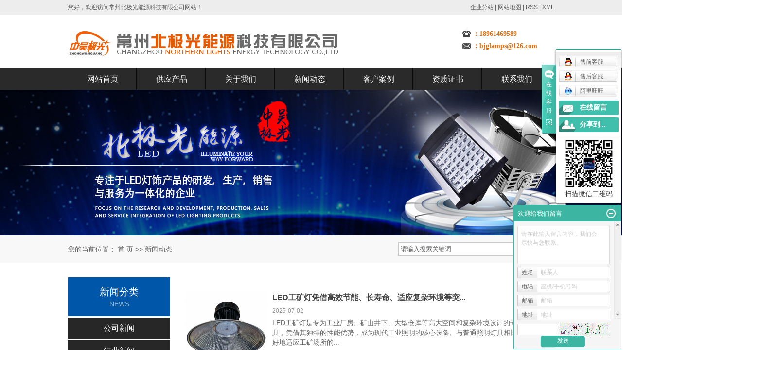

--- FILE ---
content_type: text/html;charset=utf-8
request_url: http://www.lights-china.com/news/
body_size: 10660
content:
<!DOCTYPE html>
<html lang="zh-CN">
<head>
<meta charset="utf-8">
<meta http-equiv="X-UA-Compatible" content="IE=edge">
<title>新闻动态_LED工矿灯厂家-常州北极光能源科技有限公司</title>
<meta name="keywords" content="新闻动态" />
<meta name="description" content="本页内容为您提供新闻动态，新闻动态为常州北极光能源科技有限公司整理发布。" />
<link rel="stylesheet" type="text/css" href="http://www.lights-china.com/template/default/style/base.css?9.2" />
<link rel="stylesheet" type="text/css" href="http://www.lights-china.com/template/default/style/model.css?9.2" />
<link rel="stylesheet" type="text/css" href="http://www.lights-china.com/template/default/style/main.css?9.2" />
<link rel="stylesheet" type="text/css" href="http://www.lights-china.com/template/default/style/lightbox.css?9.2" />
<link rel="stylesheet" type="text/css" href="http://www.lights-china.com/data/user.css?9.2" />
<script src="http://www.lights-china.com/template/default/js/jquery-1.8.3.min.js?9.2"></script>
<script>
	var url = 'http://www.lights-china.com/';
	var M_URL = 'http://www.lights-china.com/m/';
	var about_cid = '';
</script>
<script src="http://www.lights-china.com/template/default/js/mobile.js?9.2"></script>


</head>
<body>
<!-- 公共头部包含 -->
<div class="head">
    <div id="header">
      <div class="wel fl"><p>您好，欢迎访问常州北极光能源科技有限公司网站！</p></div>
      <div class="k1 fr">
          <a href="http://www.lights-china.com/region/" >企业分站</a> | 
          <a href="http://www.lights-china.com/sitemap/">网站地图</a> | 
          <a href="http://www.lights-china.com/rss.xml">RSS</a> |
          <a href="http://www.lights-china.com/sitemap.xml">XML</a> 
      </div>
      <div class="clearboth"></div>
    </div>
   </div>
  <div id="header">
    <div class="top clearfix">
      <div class="logo">  
        <a href="http://www.lights-china.com/"><img alt="LED三防灯" src="http://www.lights-china.com/data/images/other/20180112164159_149.png" /></a>
      </div>
      <div class="topLink">
     
      <div class="k2">
         <table><tbody><tr class="firstRow"><td width="22" valign="top" style="word-break: break-all;padding-top:5px;"><img src="/data/upload/image/20171028/1509203373877202.png" title="1509203373877202.png" alt="tel.png"/></td><td width="465" valign="top" style="word-break: break-all;"><span style="color: rgb(227, 108, 9);"><strong><span style="margin: 0px; padding: 0px; line-height: 16.8px; background-color: rgb(255, 255, 255); font-family: 微软雅黑; font-size: 14px;">：18961469589</span></strong></span><span style="margin: 0px; padding: 0px; line-height: 16.8px; font-family: Arial, 宋体, Helvetica, sans-serif, Verdana; font-size: 12px; background-color: rgb(255, 255, 255); color: rgb(67, 67, 67);"></span></td></tr><tr><td width="22" valign="top" style="word-break: break-all;padding-top:7px;"><img src="/data/upload/image/20171028/1509203383118931.png" title="1509203383118931.png" alt="mail.png"/></td><td width="465" valign="top" style="word-break: break-all;"><span style="color: rgb(227, 108, 9);"><strong><span style="font-family: 微软雅黑; background-color: rgb(255, 255, 255); font-size: 14px;">：bjglamps@126.com</span></strong></span></td></tr></tbody></table>
      </div>
            </div>
    </div>
  
   
  </div>
    <!-- 导航栏包含 -->
    <div id="menu" >
  <ul class="nav clearfix">
      <li><a href="http://www.lights-china.com/">网站首页</a></li>

      <li><a href="http://www.lights-china.com/product/">供应产品</a>
        <div class="sec">
                       <a href="http://www.lights-china.com/product/LEDzm9ce/">LED照明</a>
                       <a href="http://www.lights-china.com/product/jddz9de/">LED庭院灯</a>
                       <a href="http://www.lights-china.com/product/tyndxl72d/">太阳能路灯</a>
                       <a href="http://www.lights-china.com/product/zcqpb36/">LED三防灯</a>
                       <a href="http://www.lights-china.com/product/wjsn048/">LED工矿灯</a>
                       <a href="http://www.lights-china.com/product/fzfzc4d/">LED防爆灯</a>
                       <a href="http://www.lights-china.com/product/yxwje87/">LED投光灯</a>
                       <a href="http://www.lights-china.com/product/myfw73f/">LED泛光灯</a>
                       <a href="http://www.lights-china.com/product/LEDxqdc9d/">LED洗墙灯</a>
                       <a href="http://www.lights-china.com/product/LEDsddqldb97/">LED隧道灯</a>
                       <a href="http://www.lights-china.com/product/LEDdld5ce/">LED道路灯</a>
                       <a href="http://www.lights-china.com/product/LEDcpdd59/">LED草坪灯</a>
                       <a href="http://www.lights-china.com/product/LEDjgdd64/">LED景观灯</a>
                       <a href="http://www.lights-china.com/product/LEDlkd266/">LED轮廓灯</a>
                       <a href="http://www.lights-china.com/product/LEDqld4c0/">LED桥梁灯</a>
                       <a href="http://www.lights-china.com/product/LEDsnd60b/">LED室内灯</a>
                       <a href="http://www.lights-china.com/product/LEDzwd8ae/">LED植物灯</a>
                       <a href="http://www.lights-china.com/product/wjdxlcf0/">无极灯系列</a>
                       <a href="http://www.lights-china.com/product/LEDaqbzd772/">LED消防应急灯</a>
                   </div>
      </li>

      <li><a href="http://www.lights-china.com/about/">关于我们</a>
        <div class="sec">
                                 <a href="http://www.lights-china.com/about/company.html">公司简介</a>
                        </div>
      </li>

      <li><a href="http://www.lights-china.com/news/">新闻动态</a>
        <div class="sec">
                                 <a href="http://www.lights-china.com/news/company/">公司新闻</a>
                                  <a href="http://www.lights-china.com/news/xydt/">行业新闻</a>
                                  <a href="http://www.lights-china.com/news/jszx30f/">技术知识</a>
                        </div>
      </li>

    	<li><a href="http://www.lights-china.com/case/yjal/">客户案例</a>
    	<div class="sec">
                               <a href="http://www.lights-china.com/case/yjal/"target=''>一级案例</a>
                               <a href="http://www.lights-china.com/case/csfl06f/"target=''>资质证书</a>
                     </div>
    	</li>

      <li><a href="http://www.lights-china.com/case/csfl06f/" rel="nofollow">资质证书</a></li>

      <li class="lxff"><a href="http://www.lights-china.com/about_contact/">联系我们</a></li>
  </ul>
</div>

<script type="text/javascript">

$(function(){
	$('.nav > li').hover(function(){
		var sec_count  = $(this).find('.sec a').length;
		var a_height   = $(this).find('.sec a').eq(0).height();
		var sec_height =  sec_count * a_height;
		$(this).find('.sec').stop().animate({height:sec_height},300);
	},function(){
		$(this).find('.sec').stop().animate({height:0},300);
	});
});


</script>

  
  <script type="text/javascript">
  $(function(){
    $('.translate-en a').last().css('border','none');
    $('.translate li').hover(function(){
      $(this).find('.translate-en').stop().slideDown();
    },function(){
      $(this).find('.translate-en').stop().slideUp();
    }
    );
  });
  </script>
<!-- 内页banner -->


            <div class="n_banner"><img src="http://www.lights-china.com/data/images/slide/20180129084429_246.jpg" alt="LED防爆灯" title="LED防爆灯" /></div>
    

<!-- 主体部分 -->
<div class="container-bg">
	<div class="container">
		<div class="site1 fl">您的当前位置：
				
	 <a href="http://www.lights-china.com/">首 页</a> >> <a href="http://www.lights-china.com/news/">新闻动态</a>

		</div>
		<form method="get" name="formsearch" id="formsearch" action="http://www.lights-china.com/search.php">
				<input type='text' name='wd' id="keyword" value="请输入搜索关键词" />
				 <input type="submit" id="s_btn" value="" />
		</form>
		<div class="clearboth"></div>
	</div>
</div>
<div id="container" class="clearfix">
	<div class="left">
		<div class="box sort_menu">
		  <div class="p-title">新闻分类<p>news</p></div>
		  
	<ul class="sort1">
    	<li class="layer1">
      <a href="http://www.lights-china.com/news/company/" class="list_item">公司新闻</a>
      <div class="layer2" style="display:none;">
      	<ul>
        	        </ul>
      </div>
    </li>
    	<li class="layer1">
      <a href="http://www.lights-china.com/news/xydt/" class="list_item">行业新闻</a>
      <div class="layer2" style="display:none;">
      	<ul>
        	        </ul>
      </div>
    </li>
    	<li class="layer1">
      <a href="http://www.lights-china.com/news/jszx30f/" class="list_item">技术知识</a>
      <div class="layer2" style="display:none;">
      	<ul>
        	        </ul>
      </div>
    </li>
     
</ul>

<script type="text/javascript">
$(".layer1").hover
(
	function()
	{
		if($(this).find(".layer2 li").length > 0)
		{
			$(this).find(".layer2").show();
		}
	},
	function()
	{
		$(this).find(".layer2").hide();
	}
);

$(".layer2 li").hover
(
	function()
	{
		if($(this).find(".layer3 li").length > 0)
		{
			$(this).find(".layer3").show();
		}
	},
	function()
	{
		$(this).find(".layer3").hide();
	}
);
</script>

		</div>


		<div class="box n_news">
			<div class="p-title">热门关键词<p>Hot keywords</p></div>
			<div class="content">
			   <ul class="news_list words">
			   	 			       <li><a href="http://www.lights-china.com/search.php?wd=庭院灯灯头" title="庭院灯灯头">庭院灯灯头</a></li>
			     			       <li><a href="http://www.lights-china.com/search.php?wd=LED异形庭院灯" title="LED异形庭院灯">LED异形庭院灯</a></li>
			     			       <li><a href="http://www.lights-china.com/search.php?wd=草坪灯价格" title="草坪灯价格">草坪灯价格</a></li>
			     			       <li><a href="http://www.lights-china.com/search.php?wd=LED中杆灯" title="LED中杆灯">LED中杆灯</a></li>
			     			       <li><a href="http://www.lights-china.com/search.php?wd=化工厂LED防爆灯" title="化工厂LED防爆灯">化工厂LED防爆灯</a></li>
			     			       <li><a href="http://www.lights-china.com/search.php?wd=UFOLED飞碟灯" title="UFOLED飞碟灯">UFOLED飞碟灯</a></li>
			     			       <li><a href="http://www.lights-china.com/search.php?wd=防爆固态照明灯" title="防爆固态照明灯">防爆固态照明灯</a></li>
			     			       <li><a href="http://www.lights-china.com/search.php?wd=隧道LED投光灯" title="隧道LED投光灯">隧道LED投光灯</a></li>
			     			       <li><a href="http://www.lights-china.com/search.php?wd=LED路灯照明" title="LED路灯照明">LED路灯照明</a></li>
			     			       <li><a href="http://www.lights-china.com/search.php?wd=led线性洗墙灯" title="led线性洗墙灯">led线性洗墙灯</a></li>
			     			       <li><a href="http://www.lights-china.com/search.php?wd=低频无极灯光源" title="低频无极灯光源">低频无极灯光源</a></li>
			     			       <li><a href="http://www.lights-china.com/search.php?wd=大功率LED塔吊灯" title="大功率LED塔吊灯">大功率LED塔吊灯</a></li>
			     			   </ul>
			</div>
			<script type="text/javascript">
			  $(function(){
			  	$(".words li:odd").addClass("right_word");
			  });
			</script>
		</div>
		<div class="box n_contact">
			<p><img src="/data/upload/image/20171030/1509335662114438.jpg" title="LED庭院灯" alt="LED庭院灯" width="210" height="124" border="0" vspace="0" style="width: 210px; height: 124px;"/></p>
		  <div class="content"><p style="white-space: normal;"><span style="font-size: 14px;">联系人：吴经理<br/><span style="font-size: 14px;">微　信：13776811668</span></span></p><p style="white-space: normal;"><span style="font-size: 14px;">手　机：18961469589</span></p><p style="white-space: normal;"><span style="font-size: 14px;">Q 　Q：64260407</span></p><p style="white-space: normal;"><span style="font-size: 14px;">电 &nbsp; 话：0519-86823802</span></p><p style="white-space: normal;"><span style="font-size: 14px;">邮　箱：bjglamps@126.com</span></p><p style="white-space: normal;"><span style="font-size: 14px;">网 &nbsp; 址：www.lights-china.com</span></p><p style="white-space: normal;"><span style="font-size: 14px;"></span></p><p>营销中心：常州市新北区新桥商业广场1幢717号</p><p>工厂地址：常州市武进区横山桥镇省庄村18号</p><p><br/></p></div>
		</div>
	</div>
	<div class="right">

	  <div class="content">
	   
	<ul class="clearfix sun_hqxg_newslist">
					<li class="clearfix">
				<a href="http://www.lights-china.com/news/864.html" title="LED工矿灯凭借高效节能、长寿命、适应复杂环境等突出优势">
				<span class="img fl"><img src="http://www.lights-china.com/data/images/news/thumb_20250702170409_527.jpg" alt="LED工矿灯凭借高效节能、长寿命、适应复杂环境等突出优势" /></span>
				<div class="wz fr">
					<h3>LED工矿灯凭借高效节能、长寿命、适应复杂环境等突...</h3>
					<span class="date">2025-07-02</span>
					<div class="info">LED工矿灯是专为工业厂房、矿山井下、大型仓库等高大空间和复杂环境设计的专业照明灯具，凭借其独特的性能优势，成为现代工业照明的核心设备。与普通照明灯具相比，它能更好地适应工矿场所的...</div>
				</div>
				</a>
			</li>
					<li class="clearfix">
				<a href="http://www.lights-china.com/news/863.html" title="LED三防灯以 “防水、防尘、防腐” 为核心优势">
				<span class="img fl"><img src="http://www.lights-china.com/data/images/news/thumb_20250702165731_260.jpg" alt="LED三防灯以 “防水、防尘、防腐” 为核心优势" /></span>
				<div class="wz fr">
					<h3>LED三防灯以 “防水、防尘、防腐” 为核心优势</h3>
					<span class="date">2025-07-02</span>
					<div class="info">LED三防灯是专为复杂环境设计的照明设备，其名称中的“三防”直指核心功能——防水、防尘、防腐。凭借LED光源的节能优势与特殊的防护结构，它能在潮湿、多尘、有腐蚀性介质的恶劣环境中稳...</div>
				</div>
				</a>
			</li>
					<li class="clearfix">
				<a href="http://www.lights-china.com/news/861.html" title="LED工矿灯是专为工业和矿业场所设计的高亮度、高可靠性照明设备，主要用于厂房、仓库、矿井、车间、大型场馆等大面积、高空间的室内外场景。">
				<span class="img fl"><img src="http://www.lights-china.com/data/images/news/thumb_20250427144029_965.jpg" alt="LED工矿灯是专为工业和矿业场所设计的高亮度、高可靠性照明设备，主要用于厂房、仓库、矿井、车间、大型场馆等大面积、高空间的室内外场景。" /></span>
				<div class="wz fr">
					<h3>LED工矿灯是专为工业和矿业场所设计的高亮度、高可...</h3>
					<span class="date">2025-04-27</span>
					<div class="info">一、提供高效、均匀的基础照明1.满足大空间高亮度需求工矿场景通常层高较高（如厂房高度可达8~20米），LED工矿灯通过大功率光源（50W~500W以上）和光学透镜设计，将光线投射至...</div>
				</div>
				</a>
			</li>
					<li class="clearfix">
				<a href="http://www.lights-china.com/news/862.html" title="LED三防灯是专为潮湿、多尘、有腐蚀性气体或轻微机械冲击等恶劣环境设计的照明设备">
				<span class="img fl"><img src="http://www.lights-china.com/data/images/news/thumb_20250427144304_918.jpg" alt="LED三防灯是专为潮湿、多尘、有腐蚀性气体或轻微机械冲击等恶劣环境设计的照明设备" /></span>
				<div class="wz fr">
					<h3>LED三防灯是专为潮湿、多尘、有腐蚀性气体或轻微机...</h3>
					<span class="date">2025-04-27</span>
					<div class="info">一、核心防护功能：适应恶劣环境1.防尘（IP6X等级）作用：完全阻止粉尘进入灯具内部，避免灰尘堆积导致光源散热不良（如LED芯片因积尘过热光衰加速）或短路故障（如粉尘覆盖电路板引发...</div>
				</div>
				</a>
			</li>
					<li class="clearfix">
				<a href="http://www.lights-china.com/news/859.html" title="LED三防灯是一种具有特殊防护性能的照明灯具">
				<span class="img fl"><img src="http://www.lights-china.com/data/images/news/thumb_20250210164509_929.jpg" alt="LED三防灯是一种具有特殊防护性能的照明灯具" /></span>
				<div class="wz fr">
					<h3>LED三防灯是一种具有特殊防护性能的照明灯具</h3>
					<span class="date">2025-02-10</span>
					<div class="info">LED三防灯是一种具有特殊防护性能的照明灯具，在各类恶劣环境中发挥着重要作用，为人们提供可靠的照明保障。从结构组成来看，LED三防灯主要由LED光源、灯罩、灯体和驱动电源等部分构成...</div>
				</div>
				</a>
			</li>
					<li class="clearfix">
				<a href="http://www.lights-china.com/news/860.html" title="LED工矿灯的应用场景十分广泛">
				<span class="img fl"><img src="http://www.lights-china.com/data/images/news/thumb_20250210164919_444.jpg" alt="LED工矿灯的应用场景十分广泛" /></span>
				<div class="wz fr">
					<h3>LED工矿灯的应用场景十分广泛</h3>
					<span class="date">2025-02-10</span>
					<div class="info">LED工矿灯是专为工业场所和矿山等大型空间照明设计的灯具，随着LED技术的普及，逐渐成为传统高强度气体放电灯的理想替代品。LED工矿灯主要由LED光源模组、散热系统、驱动电源以及灯...</div>
				</div>
				</a>
			</li>
				<div class="clearboth"></div>
</ul>
			<div class="pageController"><div class="t1"><span>共525条</span><sapn>每页6条</sapn><span>页次：1/88</span></div><div class="t2"><span id='current'>1</span><a href="http://www.lights-china.com/news/p2.html">2</a><a href="http://www.lights-china.com/news/p3.html">3</a><a href="http://www.lights-china.com/news/p4.html">4</a><a href="http://www.lights-china.com/news/p5.html">5</a><a href="http://www.lights-china.com/news/p6.html">6</a><a href="http://www.lights-china.com/news/p7.html">7</a><a href="http://www.lights-china.com/news/p8.html">8</a><a href="http://www.lights-china.com/news/p9.html">9</a><a href="http://www.lights-china.com/news/p10.html">10</a><a href="http://www.lights-china.com/news/p2.html">下一页</a><a href="http://www.lights-china.com/news/p88.html">尾页</a><select onChange="window.location=this.options[this.selectedIndex].value"><option value='http://www.lights-china.com/news/p1.html' selected = "selected">第1页</option><option value='http://www.lights-china.com/news/p2.html'>第2页</option><option value='http://www.lights-china.com/news/p3.html'>第3页</option><option value='http://www.lights-china.com/news/p4.html'>第4页</option><option value='http://www.lights-china.com/news/p5.html'>第5页</option><option value='http://www.lights-china.com/news/p6.html'>第6页</option><option value='http://www.lights-china.com/news/p7.html'>第7页</option><option value='http://www.lights-china.com/news/p8.html'>第8页</option><option value='http://www.lights-china.com/news/p9.html'>第9页</option><option value='http://www.lights-china.com/news/p10.html'>第10页</option><option value='http://www.lights-china.com/news/p11.html'>第11页</option><option value='http://www.lights-china.com/news/p12.html'>第12页</option><option value='http://www.lights-china.com/news/p13.html'>第13页</option><option value='http://www.lights-china.com/news/p14.html'>第14页</option><option value='http://www.lights-china.com/news/p15.html'>第15页</option><option value='http://www.lights-china.com/news/p16.html'>第16页</option><option value='http://www.lights-china.com/news/p17.html'>第17页</option><option value='http://www.lights-china.com/news/p18.html'>第18页</option><option value='http://www.lights-china.com/news/p19.html'>第19页</option><option value='http://www.lights-china.com/news/p20.html'>第20页</option><option value='http://www.lights-china.com/news/p21.html'>第21页</option><option value='http://www.lights-china.com/news/p22.html'>第22页</option><option value='http://www.lights-china.com/news/p23.html'>第23页</option><option value='http://www.lights-china.com/news/p24.html'>第24页</option><option value='http://www.lights-china.com/news/p25.html'>第25页</option><option value='http://www.lights-china.com/news/p26.html'>第26页</option><option value='http://www.lights-china.com/news/p27.html'>第27页</option><option value='http://www.lights-china.com/news/p28.html'>第28页</option><option value='http://www.lights-china.com/news/p29.html'>第29页</option><option value='http://www.lights-china.com/news/p30.html'>第30页</option><option value='http://www.lights-china.com/news/p31.html'>第31页</option><option value='http://www.lights-china.com/news/p32.html'>第32页</option><option value='http://www.lights-china.com/news/p33.html'>第33页</option><option value='http://www.lights-china.com/news/p34.html'>第34页</option><option value='http://www.lights-china.com/news/p35.html'>第35页</option><option value='http://www.lights-china.com/news/p36.html'>第36页</option><option value='http://www.lights-china.com/news/p37.html'>第37页</option><option value='http://www.lights-china.com/news/p38.html'>第38页</option><option value='http://www.lights-china.com/news/p39.html'>第39页</option><option value='http://www.lights-china.com/news/p40.html'>第40页</option><option value='http://www.lights-china.com/news/p41.html'>第41页</option><option value='http://www.lights-china.com/news/p42.html'>第42页</option><option value='http://www.lights-china.com/news/p43.html'>第43页</option><option value='http://www.lights-china.com/news/p44.html'>第44页</option><option value='http://www.lights-china.com/news/p45.html'>第45页</option><option value='http://www.lights-china.com/news/p46.html'>第46页</option><option value='http://www.lights-china.com/news/p47.html'>第47页</option><option value='http://www.lights-china.com/news/p48.html'>第48页</option><option value='http://www.lights-china.com/news/p49.html'>第49页</option><option value='http://www.lights-china.com/news/p50.html'>第50页</option><option value='http://www.lights-china.com/news/p51.html'>第51页</option><option value='http://www.lights-china.com/news/p52.html'>第52页</option><option value='http://www.lights-china.com/news/p53.html'>第53页</option><option value='http://www.lights-china.com/news/p54.html'>第54页</option><option value='http://www.lights-china.com/news/p55.html'>第55页</option><option value='http://www.lights-china.com/news/p56.html'>第56页</option><option value='http://www.lights-china.com/news/p57.html'>第57页</option><option value='http://www.lights-china.com/news/p58.html'>第58页</option><option value='http://www.lights-china.com/news/p59.html'>第59页</option><option value='http://www.lights-china.com/news/p60.html'>第60页</option><option value='http://www.lights-china.com/news/p61.html'>第61页</option><option value='http://www.lights-china.com/news/p62.html'>第62页</option><option value='http://www.lights-china.com/news/p63.html'>第63页</option><option value='http://www.lights-china.com/news/p64.html'>第64页</option><option value='http://www.lights-china.com/news/p65.html'>第65页</option><option value='http://www.lights-china.com/news/p66.html'>第66页</option><option value='http://www.lights-china.com/news/p67.html'>第67页</option><option value='http://www.lights-china.com/news/p68.html'>第68页</option><option value='http://www.lights-china.com/news/p69.html'>第69页</option><option value='http://www.lights-china.com/news/p70.html'>第70页</option><option value='http://www.lights-china.com/news/p71.html'>第71页</option><option value='http://www.lights-china.com/news/p72.html'>第72页</option><option value='http://www.lights-china.com/news/p73.html'>第73页</option><option value='http://www.lights-china.com/news/p74.html'>第74页</option><option value='http://www.lights-china.com/news/p75.html'>第75页</option><option value='http://www.lights-china.com/news/p76.html'>第76页</option><option value='http://www.lights-china.com/news/p77.html'>第77页</option><option value='http://www.lights-china.com/news/p78.html'>第78页</option><option value='http://www.lights-china.com/news/p79.html'>第79页</option><option value='http://www.lights-china.com/news/p80.html'>第80页</option><option value='http://www.lights-china.com/news/p81.html'>第81页</option><option value='http://www.lights-china.com/news/p82.html'>第82页</option><option value='http://www.lights-china.com/news/p83.html'>第83页</option><option value='http://www.lights-china.com/news/p84.html'>第84页</option><option value='http://www.lights-china.com/news/p85.html'>第85页</option><option value='http://www.lights-china.com/news/p86.html'>第86页</option><option value='http://www.lights-china.com/news/p87.html'>第87页</option><option value='http://www.lights-china.com/news/p88.html'>第88页</option></select><div style="clear:both;"></div></div><div style="clear:both;"></div></div> 
	
	  </div>
	  	</div>
</div>
<div class="foot">
	<div id="footer">
		<div class="nav_foot"><p><a href="/" target="_self" title="LED庭院灯" textvalue="网站首页">网站首页</a> <a href="/product/" target="_self" title="LED工矿灯价格" textvalue="供应产品">供应产品</a> <a href="/about/" target="_self">关于我们</a> <a href="/news/" target="_self">新闻动态</a> <a href="/case/" target="_self">客户案例</a>&nbsp;<a href="/case/csfl06f/" target="_self" title="LED工矿灯价格" textvalue="资质证书">资质证书</a>&nbsp;<a href="/about_contact/" target="_self">联系我们</a></p></div>
		<div class="foot-left fl"><p style="white-space: normal;">联系人：吴经理<br/>微　信：13776811668</p><p style="white-space: normal;">手　机：18961469589</p><p style="white-space: normal;">Q 　Q：64260407</p><p style="white-space: normal;">电 &nbsp; 话：0519-86823802</p><p style="white-space: normal;">邮　箱：bjglamps@126.com</p><p style="white-space: normal;">网 &nbsp; 址：www.lights-china.com</p><p>营销中心：常州市新北区新桥商业广场1幢717号</p><p>工厂地址：常州市武进区横山桥镇省庄村18号</p></div>
		<div class="foot-right fr">	<p><img src="/data/upload/image/20180223/1519348831326684.jpg" title="1519348831326684.jpg" alt="微信二维码.jpg" width="96" height="96" border="0" vspace="0" style="width: 96px; height: 96px;"/>&nbsp;<img src="/data/upload/image/20180223/1519351757369467.jpg" title="1519351757369467.jpg" alt="手机站.jpg" width="96" height="96" style="width: 96px; height: 96px;" border="0" vspace="0"/><br/><span style="font-size: 12px; color: rgb(165, 165, 165);">&nbsp;扫描微信公众号 &nbsp; &nbsp; &nbsp; &nbsp; &nbsp; &nbsp;扫描手机网站</span></p></div>
		<div class="clearboth"></div>
		<div class="copyright">
			Copyright © http://www.lights-china.com/ 常州北极光能源科技有限公司 专业从事于<a href="http://www.lights-china.com/search.php?wd=LED三防灯">LED三防灯</a>,<a href="http://www.lights-china.com/search.php?wd=LED庭院灯">LED庭院灯</a>,<a href="http://www.lights-china.com/search.php?wd=LED工矿灯厂家">LED工矿灯厂家</a>, 欢迎来电咨询!<br><a href="http://beian.miit.gov.cn/">苏ICP备18006978号</a>&nbsp;&nbsp;Powered by <a rel="nofollow" href="http://www.cn86.cn/">祥云平台</a>&nbsp;&nbsp;技术支持：<a rel='nofollow' href='http://www.yasing.net' target='_blank'>亚圣科技</a>
		</div>
		<div style="text-align:center;"><a href="http://www.lights-china.com/getkey/" title="热推产品">热推产品</a>&nbsp;&nbsp;|&nbsp;&nbsp;主营区域：
					<span><a href="http://www.lights-china.com/jiangsu.html">江苏</a></span>
					<span><a href="http://www.lights-china.com/shanghai.html">上海</a></span>
					<span><a href="http://www.lights-china.com/zhejiang.html">浙江</a></span>
					<span><a href="http://www.lights-china.com/changzhou.html">常州</a></span>
					<span><a href="http://www.lights-china.com/baotou.html">包头</a></span>
					<span><a href="http://www.lights-china.com/haerbin.html">哈尔滨</a></span>
					<span><a href="http://www.lights-china.com/ningbo.html">宁波</a></span>
					<span><a href="http://www.lights-china.com/kunshan.html">昆山</a></span>
					<span><a href="http://www.lights-china.com/wuxi.html">无锡</a></span>
					<span><a href="http://www.lights-china.com/suzhou.html">苏州</a></span>
						</div>
	</div>
</div>

<!-- 此处为统计代码 -->
<script>
var _hmt = _hmt || [];
(function() {
  var hm = document.createElement("script");
  hm.src = "https://hm.baidu.com/hm.js?409a4c7b837612d13d11bc69eda7f940";
  var s = document.getElementsByTagName("script")[0]; 
  s.parentNode.insertBefore(hm, s);
})();
</script><script type='text/javascript'>
    (function(a, b, c, d, e, j, s) {
        a[d] = a[d] || function() {
            (a[d].a = a[d].a || []).push(arguments)
        };
        j = b.createElement(c),
            s = b.getElementsByTagName(c)[0];
        j.async = true;
        j.charset = 'UTF-8';
        j.src = 'https://static.meiqia.com/widget/loader.js';
        s.parentNode.insertBefore(j, s);
    })(window, document, 'script', '_MEIQIA');
    _MEIQIA('entId', '373db2b1d978441f3a694c43a412d888');
</script>

<script>
var _hmt = _hmt || [];
(function() {
  var hm = document.createElement("script");
  hm.src = "https://hm.baidu.com/hm.js?5333b1dbae7d49452b300c0de919ea41";
  var s = document.getElementsByTagName("script")[0]; 
  s.parentNode.insertBefore(hm, s);
})();
</script>

<link rel="stylesheet" type="text/css" href="http://www.lights-china.com/template/default/style/kf.css" />
<div class="kf clearfix">
  <div class="kf_btn">
    <span>在线客服</span>
    <div class='open'></div>
  </div>

  <div class="kf_main">
    <div class='top_bg'>
    </div>
    <div class='top_center'>
         <ul class="kf_list">
                          <li>
           <a rel="nofollow" href="http://wpa.qq.com/msgrd?v=3&uin=64260407&site=qq&menu=yes" target="_blank" >
           <img src="http://www.lights-china.com/template/default/images/kf/qq.png" alt='售前客服'><span>售前客服</span>
        </a></li>
                            <li>
           <a rel="nofollow" href="http://wpa.qq.com/msgrd?v=3&uin=964654046&site=qq&menu=yes" target="_blank" >
           <img src="http://www.lights-china.com/template/default/images/kf/qq.png" alt='售后客服'><span>售后客服</span>
        </a></li>
                            <li>
          <a rel="nofollow" target="_blank" href="http://amos.im.alisoft.com/msg.aw?v=2&uid=whtao2007&site=cntaobao&s=1&charset=utf-8" >
            <img src="http://www.lights-china.com/template/default/images/im/wangwang.gif" alt="阿里旺旺" />阿里旺旺
          </a>
        </li>
              </ul>
    <div class="hyperlink_a othercolor"><a href="http://www.lights-china.com/message/">在线留言</a></div>
    <div id='hidden_share' class="hyperlink_b othercolor"><a href="javascript:void(0)">分享到...</a></div>
      <div class='e_code'>
         <img class="code" src="http://www.lights-china.com/data/images/other/20180223091501_110.jpg" alt="二维码" width="100" />
         <h3>扫描微信二维码</h3>
      </div>
     
    </div>
        <div class='bottom_bg'> </div>
      </div>
</div>


<div class="alignCenter">
  <div class="title">
      分享 <img src="http://www.lights-china.com/template/default/images/kf/chahao.jpg" alt="一键分享">
  </div>
  <div class='content'>
     <div class="bdsharebuttonbox"><a href="#" class="bds_more" data-cmd="more"></a><a href="#" class="bds_mshare" data-cmd="mshare" title="分享到一键分享"></a><a href="#" class="bds_tsina" data-cmd="tsina" title="分享到新浪微博"></a><a href="#" class="bds_tqq" data-cmd="tqq" title="分享到腾讯微博"></a><a href="#" class="bds_kaixin001" data-cmd="kaixin001" title="分享到开心网"></a><a href="#" class="bds_tieba" data-cmd="tieba" title="分享到百度贴吧"></a><a href="#" class="bds_qzone" data-cmd="qzone" title="分享到QQ空间"></a><a href="#" class="bds_weixin" data-cmd="weixin" title="分享到微信"></a><a href="#" class="bds_sohu" data-cmd="sohu" title="分享到搜狐白社会"></a></div>
<script>window._bd_share_config={"common":{"bdSnsKey":{},"bdText":"","bdMini":"2","bdMiniList":false,"bdPic":"","bdStyle":"0","bdSize":"16"},"share":{}};with(document)0[(getElementsByTagName('head')[0]||body).appendChild(createElement('script')).src='http://bdimg.share.baidu.com/static/api/js/share.js?v=89860593.js?cdnversion='+~(-new Date()/36e5)];</script>
  </div>
</div>


<script type="text/javascript"> 
    var href="data/images/other/20180223091501_110.jpg";
    if(href=="")
    {
       $(".code").css("display","none");
    }
    var currentid='1';
    if(currentid!='7')
    {
      switch(currentid)
      {
          case '1':
          $('.kf_btn').css('background','url("http://www.lights-china.com/template/default/images/kf/qing.png") left 33px no-repeat');
          $('.top_bg').css('background','url("http://www.lights-china.com/template/default/images/kf/qing1.png") left bottom no-repeat');
          $('.othercolor').css('background','#40c0ac');
          break;

          case '2':
          $('.kf_btn').css('background','url("http://www.lights-china.com/template/default/images/kf/puper.png") left 33px no-repeat');
          $('.top_bg').css('background','url("http://www.lights-china.com/template/default/images/kf/puple1.png") left bottom no-repeat');
          $('.othercolor').css('background','#8838cc');
          break;

          case '3':
          $('.kf_btn').css('background','url("http://www.lights-china.com/template/default/images/kf/kefu_yellow.png") left 33px no-repeat');
          $('.top_bg').css('background','url("http://www.lights-china.com/template/default/images/kf/yellow1.png") left bottom no-repeat');
          $('.othercolor').css('background','#ffc713');
          break;

          case '4':
          $('.kf_btn').css('background','url("http://www.lights-china.com/template/default/images/kf/kefu_left.png") left 33px no-repeat');
          $('.top_bg').css('background','url("http://www.lights-china.com/template/default/images/kf/red1.png") left bottom no-repeat');
          $('.othercolor').css('background','#e5212d');
          break;

          case '5':
          $('.kf_btn').css('background','url("http://www.lights-china.com/template/default/images/kf/kefu_cheng.png") left 33px no-repeat');
          $('.top_bg').css('background','url("http://www.lights-china.com/template/default/images/kf/cheng1.png") left bottom no-repeat');
          $('.othercolor').css('background','#e65a22');
          break;

          case '6':
          $('.kf_btn').css('background','url("http://www.lights-china.com/template/default/images/kf/green.png") left 33px no-repeat');
          $('.top_bg').css('background','url("http://www.lights-china.com/template/default/images/kf/green1.png") left bottom no-repeat');
          $('.othercolor').css('background','#78cf1b');
          break;
 
      }
    }
    var _windowScrollTop=0;    //滚动条距离顶端距离  
    var _windowWidth=$(window).width(); //窗口宽度  
    $(window).scroll(actionEvent).resize(actionEvent);  //监听滚动条事件和窗口缩放事件  
        //响应事件  
    function actionEvent(){  
        _windowScrollTop = $(window).scrollTop();  //获取当前滚动条高度  
     //   _windowWidth=$(window).width();//获取当前窗口宽度  
        moveQQonline();//移动面板  
    }  
        //移动面板  
    function moveQQonline(){  
                //.stop()首先将上一次的未完事件停止，否则IE下会出现慢速僵死状态，然后重新设置面板的位置。  
        $(".kf").stop().animate({  
              top: _windowScrollTop+100
             }, "fast"); 
        $('.alignCenter').stop().animate({  
              top: _windowScrollTop+133
             }, "fast"); 
    }  
$(".kf_btn").toggle(
  function()
  {
    $('.open').addClass('close');
    $('.alignCenter').hide();
    $(".kf_main").animate({width:'hide',opacity:'hide'},'normal',function(){
      $(".kf_main").hide();
      var href="data/images/other/20180223091501_110.jpg";
      if(href==""){
        $(".code").css("display","none");
      }else{
        $('.e_code img').animate({width:'hide',opacity:'hide'});
      }
      
    });
  },
  function(){ 
    $('.open').removeClass('close');
    $(".kf_main").animate({opacity:'show'},'normal',function(){
      $(".kf_main").show();
      var href="data/images/other/20180223091501_110.jpg";
      if(href==""){
        $(".code").css("display","none");
      }else{
        $('.e_code img').animate({opacity:'show'});
      }
      
    });
  }
);

$('#hidden_share').click(function(){
    $('.alignCenter').show();
})
$('.alignCenter .title img').click(function(){
    $('.alignCenter').hide();
})
</script>

	<!--[if IE 6]>  
<style type="text/css">
#m_div{position:absolute;}
</style>  
<![endif]-->
<div id="m_div">
<div class="w_title">
	<div id="m_top"></div>
	<div id="m_mid"></div>
	<div id="m_bot">欢迎给我们留言</div>
	<a href="javascript:void(0);" class="m_close" title="最小化"></a>
</div>
<form class="message w_message" action="http://www.lights-china.com/message/" method="post">
	<input name="action" type="hidden" value="saveadd" />
 	<div class='index_message'>
    	<span class="m_label d_label">请在此输入留言内容，我们会尽快与您联系。</span>
		<textarea id="content" rows="2" cols="80" name="content" class="m_input"></textarea>
 	</div>
	<div class='name_input clearfix'>
    	<div class='input_left'>姓名</div>
     	<div class='input_right'>
        	<span class="m_label">联系人</span>   
        	<input id="name" name="name" type="text" class="m_input" />
    	</div>
	</div>

	<div class='name_input clearfix'>
    	<div class='input_left'>电话</div>
    	<div class='input_right'>
        	<span class="m_label">座机/手机号码</span>
	    	<input id="contact" name="contact" type="text" class="m_input" />
        </div>
    </div>

    <div class='name_input clearfix'>
    	<div class='input_left'>邮箱</div>
    	<div class='input_right'>
        	<span class="m_label">邮箱</span>
	    	<input id="email" name="email" type="text" class="m_input" />
        </div>
    </div>

    <div class='name_input clearfix'>
    	<div class='input_left'>地址</div>
    	<div class='input_right'>
        	<span class="m_label">地址</span>
	    	<input id="address" name="address" type="text" class="m_input" />
        </div>
    </div>
 
	<div id="code">
		<input id="checkcode" name="checkcode" type="text" /> 
	    <img id="checkCodeImg" src="http://www.lights-china.com/data/include/imagecode.php?act=verifycode" onclick="changCode('http://www.lights-china.com/')"  />
	</div>
 
	<div class="m_under">
		<input type="submit" class="msgbtn" name="btn" value="发送" />
    </div>
</form>
</div>
<script type="text/javascript">
$(".w_title").toggle(function(){
	$(".w_message").hide();
	$(".m_close").attr("title","最大化");	
	$(".m_close").addClass("m_open");
},
function(){
	$(".w_message").show();
	$(".m_close").attr("title","最小化");
	$(".m_close").removeClass("m_open");	
}
);
var currentid='1';
if(currentid!='7')
{
	switch(currentid)
	{
		case '1':
		 $('#m_top').css('background','#3cb6a2');
		 $('#m_mid').css('background','#3cb6a2');
		 $('#m_bot').css('background','#3cb6a2');
		 $('.w_message').css('border-color','#3cb6a2');
		 $('.w_message .msgbtn').css('background','url("http://www.lights-china.com/template/default/images/newadd/style1.png") left bottom no-repeat');
		break;

		case '2':
		  $('#m_top').css('background','#8039c5');
		  $('#m_mid').css('background','#8039c5');
		  $('#m_bot').css('background','#8039c5');
		  $('.w_message').css('border-color','#8039c5');
		  $('.w_message .msgbtn').css('background','url("http://www.lights-china.com/template/default/images/newadd/style2.png") left bottom no-repeat');
		break;

		case '3':
		  $('#m_top').css('background','#ffc50c');
		  $('#m_mid').css('background','#ffc50c');
		  $('#m_bot').css('background','#ffc50c');
		  $('.w_message').css('border-color','#ffc50c');
		  $('.w_message .msgbtn').css('background','url("http://www.lights-china.com/template/default/images/newadd/style3.png") left bottom no-repeat');
		break;

		case '4':
		  $('#m_top').css('background','#ed2b36');
		  $('#m_mid').css('background','#ed2b36');
		  $('#m_bot').css('background','#ed2b36');
		  $('.w_message').css('border-color','#ed2b36');
		  $('.w_message .msgbtn').css('background','url("http://www.lights-china.com/template/default/images/newadd/style4.png") left bottom no-repeat');
		break;

		case '5':
		  $('#m_top').css('background','#e4531a');
		  $('#m_mid').css('background','#e4531a');
		  $('#m_bot').css('background','#e4531a');
		  $('.w_message').css('border-color','#e4531a');
		  $('.w_message .msgbtn').css('background','url("http://www.lights-china.com/template/default/images/newadd/style5.png") left bottom no-repeat');
		break;

		case '6':
		  $('#m_top').css('background','#74cb17');
		  $('#m_mid').css('background','#74cb17');
		  $('#m_bot').css('background','#74cb17');
		  $('.w_message').css('border-color','#74cb17');
		  $('.w_message .msgbtn').css('background','url("http://www.lights-china.com/template/default/images/newadd/style6.png") left bottom no-repeat');
		break;
 
	}
}
</script>

<!--底部JS加载区域-->
<script type="text/javascript" src="http://www.lights-china.com/template/default/js/common.js?9.2"></script>
<script type="text/javascript" src="http://www.lights-china.com/template/default/js/message.js?9.2"></script>
<script type="text/javascript" src="http://www.lights-china.com/template/default/js/lightbox.js"></script>

</body>
</html>

--- FILE ---
content_type: text/css
request_url: http://www.lights-china.com/template/default/style/main.css?9.2
body_size: 8591
content:
@CHARSET "UTF-8";

/*头部样式*/
.head{
    background-color: rgb(237, 237, 237);
    height: 30px;
}

.wel,.k1{
    line-height: 30px;
    color: #5a5a5a;
}

.k1 a{
    color: #5a5a5a;
}

#header{
    width:1000px;
    margin:0 auto;
}
.top{
    height: 110px;
}
.logo{
    float:left;
    padding-top:28px;
}

.topLink{width: 190px;float: right;text-align: left;position: relative;z-index: 9999;}
.translate{width:100px;position: absolute;left: 0;top:10px;z-index: 9999;}
.tran-in{left:120px;}
.translate li{border: 1px dashed #cccccc;line-height: 26px;text-align: left;background: #fff;}
.translate li a{display: block;padding-left: 10px;background: url(../images/dot4.png) no-repeat 88% 11px;}
.translate li a:hover{text-decoration: none;color:#275cea;cursor: pointer;}
.translate-en{display: none;padding: 6px;padding-top:0px;}
.translate li .translate-en a{padding-left: 0px;text-align: center;background: #fff;border-bottom: 1px solid #cccccc;}
.translate li .translate-en a:hover{font-weight: bold;}

.topLink .f_count{color:#ff0000;font-size:13px;font-weight:bold;}
.topLink .k1{line-height:32px;padding-top:5px;}
.topLink .k2{margin-top: 28px;}



@font-face {
	font-family: 'constan';
    src:url('../fonts/constan.ttf') format('truetype');
}


/*热门搜索*/
.ss{background: rgb(248, 248, 248);}
.search{width: 1000px;margin: 0 auto;}
#formsearch{float:right;margin-top:14px;}
.hotSearch{width:400px;float:left;height:56px;line-height:56px;font-weight:bold;font-size:14px;color: #5a5a5a;}
.hotSearch a{font-weight:normal;}

/*主体样式*/
#container{width:1000px;margin:0 auto;margin-top:30px;}
.container{width:1000px;margin:0 auto;}


.product{
    padding-top:30px;
}
.title1{
    font-size: 16px;
    color:rgb(102, 102, 102);
}
.title1 span{
    font-weight: normal;
    font-size: 14px;
}
.title1  a{
    float: right;
    display: block;
    background: url(../images/more.png) no-repeat right center;
    padding-right: 20px;
    font-weight:normal;
    text-transform: uppercase;
    font-size:12px;
}
.product .content{
    background: url(../images/product.jpg) top center;
    height: 246px;
    margin-top:20px;
}



.p-bg{
    background:rgb(246, 246, 246);
    height: 955px;
    margin-top:40px;
}

.p-pro{
    background: #fff;
    padding:20px 0px;
    padding-bottom: 10px;
}
.p-title{
    background:rgb(0, 87, 169);
    height: 65px;
    color: #fff;
    font-size: 20px;
    text-align: center;
    padding-top:15px;
}

.p-title p{
    font-size: 14px;
    color: rgb(143, 181, 216);
    font-weight:normal;
    text-transform: uppercase;
}

.pro-left{
    width:210px;
}

.sort1{
    margin-top:3px;
}
.sort1 li{
    background: #272727;
    margin-bottom: 3px;
    height: 44px;
}

.sort1 li a{
    display: block;
    line-height: 44px;
    text-align: center;
    color: #fff;
    font-size: 16px;
}

.sort1 li:hover a{
    color: #0057a9;
}

.pro-right{
    width:770px;
}




.about-bg{
    background: url(../images/about.jpg) no-repeat top center;
    height:800px;
    overflow: hidden;
}

.about{
    margin-top:20px;
    background: #fff;
}

.about-img{
    width:360px;
    height:280px;
    position:relative;
    background:url(../images/company.jpg) no-repeat center;
    cursor:pointer;
}
.about-img img{
    width:0px;
    height:0px;
    position:absolute;
    left:180px;
    top:140px;
    z-index:2;
}

.about-wen{
    width:598px;
    margin-left: 20px;
    line-height: 25px;
    height: 280px;
    overflow: hidden;
}

.plant{
    background: #fff;
    margin-top:20px;
    padding-bottom: 10px;
}

.title2{
    text-align: center;
    line-height: 60px;
    font-weight: normal;
}

.parnters{
    margin-top:20px;
    background: #fff;
    padding-bottom: 25px;
}
.parnters .content{
    position: relative;
}

.l_btn,.r_btn{
    position:absolute;
    top:20%;
    cursor:pointer;
}

.l_btn{
    left:10px;
    background: url(../images/left.jpg) no-repeat center;
    width:30px;
    height: 48px;
}

.r_btn{
    right:10px;
    background: url(../images/right.jpg) no-repeat center;
    width:30px;
    height: 48px;
}

.l_btn:hover{
    background: url(../images/lefth.jpg) no-repeat center;
}

.r_btn:hover{
    background: url(../images/righth.jpg) no-repeat center;
}





.advantages li{
    float: left;
    position: relative;
    width:50%;
    color: #fff;
}

.advantages li .wenzi{
    background-image: url(../images/ys1_bg.png);
    background-position-y: 0px; 
    width: 147px;
    height:192px;
    position: absolute;
    right:0;
    top:0;
    padding-left: 30px;
    padding-right:30px;
}

.advantages li:nth-child(3) .wenzi,.advantages li:nth-child(4) .wenzi{
    background-image: url(../images/ys2_bg.png);
    left: 0;
}



.advantages li h2{
    font-size: 16px;
    padding-top:40px;
}

.advantages li h3{
    font-weight:normal;
    font-size: 12px;
    padding-top:10px;
    line-height:22px;
}


.customer{
    background:url(../images/crbg_02.jpg) no-repeat top center;
    height: 464px;
    overflow: hidden;
    margin-top:35px;
}

.case-index{
}

.case-title{
    line-height: 70px;
}

.case-index .content{
    background: #fff;
    padding: 25px 10px;
}

.case-index .content .news0{
    width:297px;
    margin-right: 44px;
}
.case-index .content .news0 a.img{
    display: block;
    width: 297px;
    height: 203px;
    overflow: hidden;
}
.case-index .content .news0 a.img img{
    width: 297px;
    height: 203px;
}
.case-index .content .news0:last-child{
    margin-right: 0;
}


.navigation{float:right;width:100px;}
.index-title{line-height:31px;padding-left:15px;font-weight:bold;font-family:"微软雅黑";
background:url(../images/nav.png) no-repeat 0% 100%;font-size:14px;color:#000;}
.index-table td{border:solid #add9c0; border-width:0px 1px 1px 0px; padding:10px 5px;}
.index-table{border:solid #add9c0; border-width:1px 0px 0px 1px;margin-top:10px;}

/*----- Common css ------*/
.fl{float:left;}
.fr{float:right;}
.di{_display:inline;}
.fwn{font-weight:normal;}
.dib{*display:inline;_zoom:1;_display:inline;_font-size:0px;}
.news2_company{margin-top:10px;}



/*友情链接*/
.f_link{width:1000px;margin:20px auto;line-height:30px;}

/*页面底部*/
.foot{
    background: #000;
    width:1920px;
    position: relative;
    left:50%;
    margin-left: -960px;
}
#footer{position:relative;width:1000px;margin:0 auto;color: #fff;padding-bottom: 20px;}
#footer a{color:#fff;}
#footer a:hover{color:#e87518;text-decoration:none;}
.nav_foot{text-align:center;line-height:80px;color:#666;border-bottom: 1px solid #2d2d2d;margin-bottom: 20px;}
.nav_foot a{
    background: url(../images/navli.jpg) no-repeat right;
    font-size: 14px;
    padding:0 35px;
}
.nav_foot a:last-child{
    background: none;
}

.foot-left{
    line-height: 25px;
    font-size: 14px;
    margin-left: 10px;
}
.foot-right{
    margin-top:20px;
    width:238px;
}
.foot-right p img{
    padding-right: 20px;
}

.copyright{text-align:center;line-height:24px;padding-top:10px;}



/*------------内页-------------------*/
.left .box{margin-bottom:10px;}
.left .box h3{line-height:31px;padding-left:15px;font-weight:bold;font-family:"微软雅黑";
background:url(../images/nav.png) no-repeat 0% 100%;font-size:14px;color:#000;}
.left .box .content{padding:5px 0px;}

.prodescription{border:1px solid #e5e5e5;background:#f9f9f9;line-height:24px;padding:10px;margin-bottom:15px;text-indent:20px;display: none;}

.n_banner{width:1920px;position:relative;left:50%;margin-left: -960px;}
.n_banner img{width:1920px;margin:0 auto}
.left{width:210px;float:left;}
.sort_menu{}
.sort_menu h3{background-color:#ececec;line-height:28px;padding-left:15px;font-weight:bold;}
.sort_product{margin-top:10px;}
.sort_product h3{background-color:#ececec;line-height:28px;padding-left:15px;font-weight:bold;}

.n_contact{margin-top:10px;}
.n_contact h3{background-color:#ececec;line-height:28px;padding-left:15px;font-weight:bold;}
.left .n_contact .content{line-height:24px;background: rgb(249, 249, 249);padding-left: 20px;}

.right{width:770px;float:right;padding-bottom:10px;}
.sitemp{line-height:31px;height:31px;overflow:hidden;padding-right:10px;background:url(../images/nav.png) no-repeat 0% 100%;}
.sitemp h2{width:340px;float:left;line-height:31px;text-align:center;text-align:left;text-indent:15px;color:#000;font-size:14px;}
.sitemp .site{width:380px;float:right;text-align:right;line-height:30px;}
.right .content{padding:10px;padding-top:15px;overflow:hidden;line-height: 24px;}



.container-bg{
    background: rgb(248, 248, 248);
    height: 56px;
}
.site1{
    font-size: 14px;
    line-height: 56px;
}